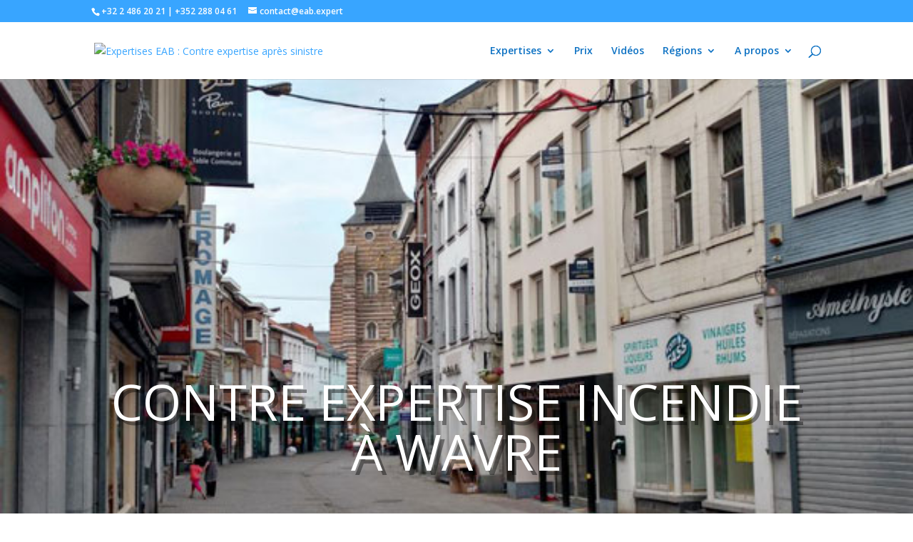

--- FILE ---
content_type: text/css
request_url: https://eab.expert/wp-content/et-cache/29549/et-core-unified-29549.min.css?ver=1764954685
body_size: -50
content:
#main-footer{display:none}.page-id-28971 #main-header{display: none}

--- FILE ---
content_type: text/css
request_url: https://eab.expert/wp-content/et-cache/29549/et-core-unified-tb-30103-deferred-29549.min.css?ver=1764954686
body_size: 2071
content:
.et_pb_section_0_tb_footer.et_pb_section{padding-top:31px;padding-bottom:0px;background-color:#1d213f!important}.et_pb_image_0_tb_footer{width:100%;text-align:left;margin-left:0}.et_pb_text_0_tb_footer.et_pb_text{color:#a8a2a3!important}.et_pb_text_0_tb_footer{font-weight:600;font-size:15px}.et_pb_text_0_tb_footer h3,.et_pb_text_1_tb_footer h3,.et_pb_text_2_tb_footer h3{text-transform:uppercase;font-size:16px;color:#ffffff!important}.et_pb_text_1_tb_footer.et_pb_text,.et_pb_text_2_tb_footer.et_pb_text,.et_pb_blog_0_tb_footer .et_pb_post .entry-title a,.et_pb_blog_0_tb_footer .not-found-title,.et_pb_blog_1_tb_footer .et_pb_post .entry-title a,.et_pb_blog_1_tb_footer .not-found-title,.et_pb_blog_2_tb_footer .et_pb_post .entry-title a,.et_pb_blog_2_tb_footer .not-found-title{color:#FFFFFF!important}.et_pb_text_1_tb_footer,.et_pb_text_2_tb_footer{font-weight:600;font-size:15px;margin-top:7px!important}.et_pb_divider_0_tb_footer{width:40%}.et_pb_divider_0_tb_footer:before{border-top-color:#38a5ff;border-top-width:2px}.et_pb_blog_0_tb_footer .et_pb_post .entry-title,.et_pb_blog_0_tb_footer .not-found-title,.et_pb_blog_1_tb_footer .et_pb_post .entry-title,.et_pb_blog_1_tb_footer .not-found-title,.et_pb_blog_2_tb_footer .et_pb_post .entry-title,.et_pb_blog_2_tb_footer .not-found-title{font-size:17px!important}.et_pb_text_3_tb_footer.et_pb_text{color:#ffffff!important}.et_pb_text_3_tb_footer{min-height:150.4px;margin-top:100px!important}.et_pb_image_0_tb_footer.et_pb_module{margin-left:0px!important;margin-right:auto!important}.et_pb_divider_0_tb_footer.et_pb_module{margin-left:auto!important;margin-right:auto!important}@media only screen and (max-width:980px){.et_pb_image_0_tb_footer .et_pb_image_wrap img{width:auto}}@media only screen and (max-width:767px){.et_pb_image_0_tb_footer .et_pb_image_wrap img{width:auto}}div.et_pb_section.et_pb_section_0{background-position:center bottom 0px;background-image:url(https://eab.expert/wp-content/uploads/2019/11/expertise-incendie-Wavre.jpg)!important}.et_pb_row_0{height:750px}.et_pb_text_0 h1{text-transform:uppercase;font-size:70px;color:#ffffff!important;text-shadow:0.08em 0.08em 0em rgba(0,0,0,0.4)}.et_pb_text_0{min-height:261px;padding-top:40px!important;margin-top:300px!important}.et_pb_section_1.et_pb_section{padding-bottom:0px}body #page-container .et_pb_section .et_pb_button_0{font-size:30px}body #page-container .et_pb_section .et_pb_button_0,body #page-container .et_pb_section .et_pb_button_0:hover,body #page-container .et_pb_section .et_pb_button_1,body #page-container .et_pb_section .et_pb_button_1:hover,body #page-container .et_pb_section .et_pb_button_2,body #page-container .et_pb_section .et_pb_button_2:hover,body #page-container .et_pb_section .et_pb_button_3,body #page-container .et_pb_section .et_pb_button_3:hover,body #page-container .et_pb_section .et_pb_button_4,body #page-container .et_pb_section .et_pb_button_4:hover,body #page-container .et_pb_section .et_pb_button_5,body #page-container .et_pb_section .et_pb_button_5:hover,body #page-container .et_pb_section .et_pb_button_6,body #page-container .et_pb_section .et_pb_button_6:hover,body #page-container .et_pb_section .et_pb_button_7,body #page-container .et_pb_section .et_pb_button_7:hover,body #page-container .et_pb_section .et_pb_button_8,body #page-container .et_pb_section .et_pb_button_8:hover,body #page-container .et_pb_section .et_pb_button_9,body #page-container .et_pb_section .et_pb_button_9:hover,body #page-container .et_pb_section .et_pb_button_10,body #page-container .et_pb_section .et_pb_button_10:hover,body #page-container .et_pb_section .et_pb_button_11,body #page-container .et_pb_section .et_pb_button_11:hover,body #page-container .et_pb_section .et_pb_button_12,body #page-container .et_pb_section .et_pb_button_12:hover,body #page-container .et_pb_section .et_pb_button_13,body #page-container .et_pb_section .et_pb_button_13:hover,body #page-container .et_pb_section .et_pb_button_14,body #page-container .et_pb_section .et_pb_button_14:hover,body #page-container .et_pb_section .et_pb_button_15,body #page-container .et_pb_section .et_pb_button_15:hover,body #page-container .et_pb_section .et_pb_button_16,body #page-container .et_pb_section .et_pb_button_16:hover,body #page-container .et_pb_section .et_pb_button_17,body #page-container .et_pb_section .et_pb_button_17:hover,body #page-container .et_pb_section .et_pb_button_18,body #page-container .et_pb_section .et_pb_button_18:hover,body #page-container .et_pb_section .et_pb_button_19,body #page-container .et_pb_section .et_pb_button_19:hover,body #page-container .et_pb_section .et_pb_button_20,body #page-container .et_pb_section .et_pb_button_20:hover,body #page-container .et_pb_section .et_pb_button_21,body #page-container .et_pb_section .et_pb_button_21:hover,body #page-container .et_pb_section .et_pb_button_22,body #page-container .et_pb_section .et_pb_button_22:hover,body #page-container .et_pb_section .et_pb_button_23,body #page-container .et_pb_section .et_pb_button_23:hover,body #page-container .et_pb_section .et_pb_button_24,body #page-container .et_pb_section .et_pb_button_24:hover,body #page-container .et_pb_section .et_pb_button_25,body #page-container .et_pb_section .et_pb_button_25:hover,body #page-container .et_pb_section .et_pb_button_26,body #page-container .et_pb_section .et_pb_button_26:hover,body #page-container .et_pb_section .et_pb_button_27,body #page-container .et_pb_section .et_pb_button_27:hover,body #page-container .et_pb_section .et_pb_button_28,body #page-container .et_pb_section .et_pb_button_28:hover,body #page-container .et_pb_section .et_pb_button_29,body #page-container .et_pb_section .et_pb_button_29:hover,body #page-container .et_pb_section .et_pb_button_30,body #page-container .et_pb_section .et_pb_button_30:hover,body #page-container .et_pb_section .et_pb_button_31,body #page-container .et_pb_section .et_pb_button_31:hover,body #page-container .et_pb_section .et_pb_button_32,body #page-container .et_pb_section .et_pb_button_32:hover,body #page-container .et_pb_section .et_pb_button_33,body #page-container .et_pb_section .et_pb_button_33:hover,body #page-container .et_pb_section .et_pb_button_34,body #page-container .et_pb_section .et_pb_button_34:hover,body #page-container .et_pb_section .et_pb_button_35,body #page-container .et_pb_section .et_pb_button_35:hover,body #page-container .et_pb_section .et_pb_button_36,body #page-container .et_pb_section .et_pb_button_36:hover,body #page-container .et_pb_section .et_pb_button_37,body #page-container .et_pb_section .et_pb_button_37:hover,body #page-container .et_pb_section .et_pb_button_38,body #page-container .et_pb_section .et_pb_button_38:hover,body #page-container .et_pb_section .et_pb_contact_form_0.et_pb_contact_form_container.et_pb_module .et_pb_button,body #page-container .et_pb_section .et_pb_contact_form_0.et_pb_contact_form_container.et_pb_module .et_pb_button:hover{padding:0.3em 1em!important}body #page-container .et_pb_section .et_pb_button_0:before,body #page-container .et_pb_section .et_pb_button_0:after,body #page-container .et_pb_section .et_pb_button_1:before,body #page-container .et_pb_section .et_pb_button_1:after,body #page-container .et_pb_section .et_pb_button_2:before,body #page-container .et_pb_section .et_pb_button_2:after,body #page-container .et_pb_section .et_pb_button_3:before,body #page-container .et_pb_section .et_pb_button_3:after,body #page-container .et_pb_section .et_pb_button_4:before,body #page-container .et_pb_section .et_pb_button_4:after,body #page-container .et_pb_section .et_pb_button_5:before,body #page-container .et_pb_section .et_pb_button_5:after,body #page-container .et_pb_section .et_pb_button_6:before,body #page-container .et_pb_section .et_pb_button_6:after,body #page-container .et_pb_section .et_pb_button_7:before,body #page-container .et_pb_section .et_pb_button_7:after,body #page-container .et_pb_section .et_pb_button_8:before,body #page-container .et_pb_section .et_pb_button_8:after,body #page-container .et_pb_section .et_pb_button_9:before,body #page-container .et_pb_section .et_pb_button_9:after,body #page-container .et_pb_section .et_pb_button_10:before,body #page-container .et_pb_section .et_pb_button_10:after,body #page-container .et_pb_section .et_pb_button_11:before,body #page-container .et_pb_section .et_pb_button_11:after,body #page-container .et_pb_section .et_pb_button_12:before,body #page-container .et_pb_section .et_pb_button_12:after,body #page-container .et_pb_section .et_pb_button_13:before,body #page-container .et_pb_section .et_pb_button_13:after,body #page-container .et_pb_section .et_pb_button_14:before,body #page-container .et_pb_section .et_pb_button_14:after,body #page-container .et_pb_section .et_pb_button_15:before,body #page-container .et_pb_section .et_pb_button_15:after,body #page-container .et_pb_section .et_pb_button_16:before,body #page-container .et_pb_section .et_pb_button_16:after,body #page-container .et_pb_section .et_pb_button_17:before,body #page-container .et_pb_section .et_pb_button_17:after,body #page-container .et_pb_section .et_pb_button_18:before,body #page-container .et_pb_section .et_pb_button_18:after,body #page-container .et_pb_section .et_pb_button_19:before,body #page-container .et_pb_section .et_pb_button_19:after,body #page-container .et_pb_section .et_pb_button_20:before,body #page-container .et_pb_section .et_pb_button_20:after,body #page-container .et_pb_section .et_pb_button_21:before,body #page-container .et_pb_section .et_pb_button_21:after,body #page-container .et_pb_section .et_pb_button_22:before,body #page-container .et_pb_section .et_pb_button_22:after,body #page-container .et_pb_section .et_pb_button_23:before,body #page-container .et_pb_section .et_pb_button_23:after,body #page-container .et_pb_section .et_pb_button_24:before,body #page-container .et_pb_section .et_pb_button_24:after,body #page-container .et_pb_section .et_pb_button_25:before,body #page-container .et_pb_section .et_pb_button_25:after,body #page-container .et_pb_section .et_pb_button_26:before,body #page-container .et_pb_section .et_pb_button_26:after,body #page-container .et_pb_section .et_pb_button_27:before,body #page-container .et_pb_section .et_pb_button_27:after,body #page-container .et_pb_section .et_pb_button_28:before,body #page-container .et_pb_section .et_pb_button_28:after,body #page-container .et_pb_section .et_pb_button_29:before,body #page-container .et_pb_section .et_pb_button_29:after,body #page-container .et_pb_section .et_pb_button_30:before,body #page-container .et_pb_section .et_pb_button_30:after,body #page-container .et_pb_section .et_pb_button_31:before,body #page-container .et_pb_section .et_pb_button_31:after,body #page-container .et_pb_section .et_pb_button_32:before,body #page-container .et_pb_section .et_pb_button_32:after,body #page-container .et_pb_section .et_pb_button_33:before,body #page-container .et_pb_section .et_pb_button_33:after,body #page-container .et_pb_section .et_pb_button_34:before,body #page-container .et_pb_section .et_pb_button_34:after,body #page-container .et_pb_section .et_pb_button_35:before,body #page-container .et_pb_section .et_pb_button_35:after,body #page-container .et_pb_section .et_pb_button_36:before,body #page-container .et_pb_section .et_pb_button_36:after,body #page-container .et_pb_section .et_pb_button_37:before,body #page-container .et_pb_section .et_pb_button_37:after,body #page-container .et_pb_section .et_pb_button_38:before,body #page-container .et_pb_section .et_pb_button_38:after,body #page-container .et_pb_section .et_pb_contact_form_0.et_pb_contact_form_container.et_pb_module .et_pb_button:before,body #page-container .et_pb_section .et_pb_contact_form_0.et_pb_contact_form_container.et_pb_module .et_pb_button:after{display:none!important}.et_pb_button_0,.et_pb_image_0 .et_pb_image_wrap,.et_pb_image_1 .et_pb_image_wrap,.et_pb_image_2 .et_pb_image_wrap{box-shadow:0px 2px 18px 0px rgba(0,0,0,0.3)}.et_pb_button_0,.et_pb_button_0:after,.et_pb_button_1,.et_pb_button_1:after,.et_pb_button_2,.et_pb_button_2:after,.et_pb_button_3,.et_pb_button_3:after,.et_pb_button_4,.et_pb_button_4:after,.et_pb_button_5,.et_pb_button_5:after,.et_pb_button_6,.et_pb_button_6:after,.et_pb_button_7,.et_pb_button_7:after,.et_pb_button_8,.et_pb_button_8:after,.et_pb_button_9,.et_pb_button_9:after,.et_pb_button_10,.et_pb_button_10:after,.et_pb_button_11,.et_pb_button_11:after,.et_pb_button_12,.et_pb_button_12:after,.et_pb_button_13,.et_pb_button_13:after,.et_pb_button_14,.et_pb_button_14:after,.et_pb_button_15,.et_pb_button_15:after,.et_pb_button_16,.et_pb_button_16:after,.et_pb_button_17,.et_pb_button_17:after,.et_pb_button_18,.et_pb_button_18:after,.et_pb_button_19,.et_pb_button_19:after,.et_pb_button_20,.et_pb_button_20:after,.et_pb_button_21,.et_pb_button_21:after,.et_pb_button_22,.et_pb_button_22:after,.et_pb_button_23,.et_pb_button_23:after,.et_pb_button_24,.et_pb_button_24:after,.et_pb_button_25,.et_pb_button_25:after,.et_pb_button_26,.et_pb_button_26:after,.et_pb_button_27,.et_pb_button_27:after,.et_pb_button_28,.et_pb_button_28:after,.et_pb_button_29,.et_pb_button_29:after,.et_pb_button_30,.et_pb_button_30:after,.et_pb_button_31,.et_pb_button_31:after,.et_pb_button_32,.et_pb_button_32:after,.et_pb_button_33,.et_pb_button_33:after,.et_pb_button_34,.et_pb_button_34:after,.et_pb_button_35,.et_pb_button_35:after,.et_pb_button_36,.et_pb_button_36:after,.et_pb_button_37,.et_pb_button_37:after,.et_pb_button_38,.et_pb_button_38:after{transition:all 300ms ease 0ms}.et_pb_text_2 h3,.et_pb_text_3 h3{color:#38A5FF!important}.et_pb_section_3.et_pb_section{padding-top:0px;padding-bottom:11px}.et_pb_section_4.et_pb_section{padding-top:0px;padding-bottom:0px}.et_pb_image_0,.et_pb_image_1,.et_pb_image_2{text-align:center}body #page-container .et_pb_section .et_pb_button_1,body #page-container .et_pb_section .et_pb_button_2,body #page-container .et_pb_section .et_pb_button_3,body #page-container .et_pb_section .et_pb_button_4,body #page-container .et_pb_section .et_pb_button_5,body #page-container .et_pb_section .et_pb_button_6,body #page-container .et_pb_section .et_pb_button_7,body #page-container .et_pb_section .et_pb_button_8,body #page-container .et_pb_section .et_pb_button_9,body #page-container .et_pb_section .et_pb_button_10,body #page-container .et_pb_section .et_pb_button_11,body #page-container .et_pb_section .et_pb_button_12,body #page-container .et_pb_section .et_pb_button_13,body #page-container .et_pb_section .et_pb_button_14,body #page-container .et_pb_section .et_pb_button_15,body #page-container .et_pb_section .et_pb_button_16,body #page-container .et_pb_section .et_pb_button_17,body #page-container .et_pb_section .et_pb_button_18,body #page-container .et_pb_section .et_pb_button_19,body #page-container .et_pb_section .et_pb_button_20,body #page-container .et_pb_section .et_pb_button_21,body #page-container .et_pb_section .et_pb_button_22,body #page-container .et_pb_section .et_pb_button_23,body #page-container .et_pb_section .et_pb_button_24,body #page-container .et_pb_section .et_pb_button_25,body #page-container .et_pb_section .et_pb_button_26,body #page-container .et_pb_section .et_pb_button_27,body #page-container .et_pb_section .et_pb_button_28,body #page-container .et_pb_section .et_pb_button_29,body #page-container .et_pb_section .et_pb_button_30,body #page-container .et_pb_section .et_pb_button_31,body #page-container .et_pb_section .et_pb_button_32,body #page-container .et_pb_section .et_pb_button_33,body #page-container .et_pb_section .et_pb_button_34,body #page-container .et_pb_section .et_pb_button_35,body #page-container .et_pb_section .et_pb_button_36,body #page-container .et_pb_section .et_pb_button_37,body #page-container .et_pb_section .et_pb_button_38{border-width:1px!important;font-size:30px}div.et_pb_section.et_pb_section_7{background-image:linear-gradient(180deg,#000000 0%,rgba(0,0,0,0.6) 100%),url(https://eab.expert/wp-content/uploads/2019/01/notary-03.jpg)!important}.et_pb_section_7.et_pb_section{padding-top:90px;padding-right:0px;padding-bottom:90px;padding-left:0px}.et_pb_text_10{line-height:2em;font-size:15px;line-height:2em;max-width:500px}.et_pb_text_10 h2{font-family:'Playfair Display',Georgia,"Times New Roman",serif;font-weight:700;font-size:42px;line-height:1.5em}.et_pb_text_10 h3{font-family:'Rubik',Helvetica,Arial,Lucida,sans-serif;font-weight:500;text-transform:uppercase;font-size:14px;color:#098cf2!important;letter-spacing:2px;line-height:2em}.et_pb_text_11.et_pb_text,.et_pb_text_12.et_pb_text,.et_pb_text_13.et_pb_text,.et_pb_text_14.et_pb_text{color:rgba(255,255,255,0.7)!important}.et_pb_text_11,.et_pb_text_12,.et_pb_text_13,.et_pb_text_14{line-height:2em;line-height:2em}.et_pb_text_11 h4,.et_pb_text_12 h4,.et_pb_text_13 h4,.et_pb_text_14 h4{font-family:'Playfair Display',Georgia,"Times New Roman",serif;font-weight:700;line-height:1.5em}.et_pb_contact_form_0.et_pb_contact_form_container{background-color:#ffffff;padding-top:60px;padding-right:40px;padding-bottom:60px;padding-left:40px}.et_pb_contact_form_0.et_pb_contact_form_container .input,.et_pb_contact_form_0.et_pb_contact_form_container .input[type="checkbox"]+label i,.et_pb_contact_form_0.et_pb_contact_form_container .input[type="radio"]+label i{border-width:2px;border-color:#dee9ee}body #page-container .et_pb_section .et_pb_contact_form_0.et_pb_contact_form_container.et_pb_module .et_pb_button{color:#ffffff!important;border-width:14px!important;border-color:rgba(0,0,0,0);border-radius:0px;letter-spacing:2px;font-size:12px;font-family:'Rubik',Helvetica,Arial,Lucida,sans-serif!important;font-weight:500!important;text-transform:uppercase!important;background-color:#ef3b24!important}.et_pb_contact_form_0 .input,.et_pb_contact_form_0 .input[type="checkbox"]+label i,.et_pb_contact_form_0 .input[type="radio"]+label i{background-color:#f5f9fa}.et_pb_contact_form_0 .et_pb_contact_submit{box-shadow:0px 2px 18px 0px rgba(239,59,36,0.1)}.et_pb_contact_form_container .et_pb_contact_field_0.et_pb_contact_field,.et_pb_contact_form_container .et_pb_contact_field_1.et_pb_contact_field,.et_pb_contact_form_container .et_pb_contact_field_3.et_pb_contact_field{margin-bottom:30px!important}@media only screen and (max-width:980px){.et_pb_image_0 .et_pb_image_wrap img,.et_pb_image_1 .et_pb_image_wrap img,.et_pb_image_2 .et_pb_image_wrap img{width:auto}.et_pb_text_10 h2{font-size:32px}}@media only screen and (max-width:767px){.et_pb_image_0 .et_pb_image_wrap img,.et_pb_image_1 .et_pb_image_wrap img,.et_pb_image_2 .et_pb_image_wrap img{width:auto}.et_pb_text_10{font-size:14px}.et_pb_text_10 h2{font-size:22px}}